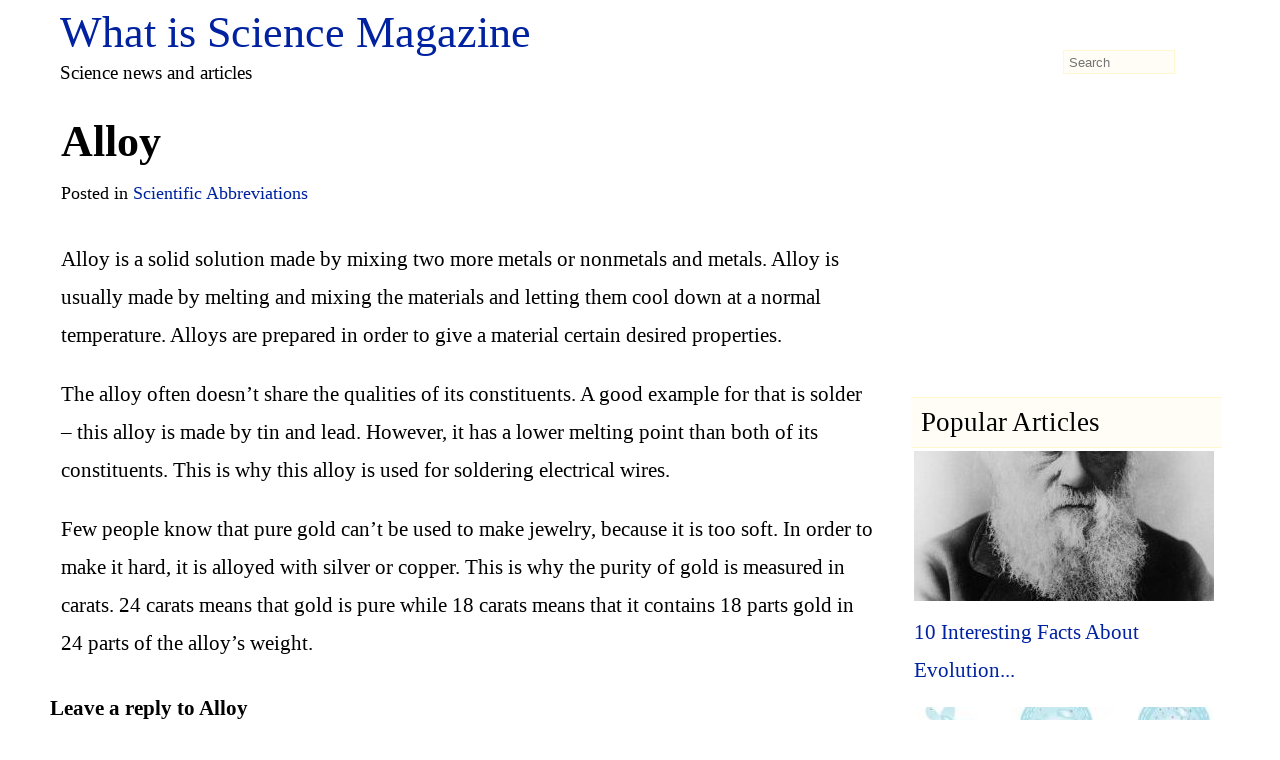

--- FILE ---
content_type: text/html; charset=UTF-8
request_url: https://virtual-light.com/alloy/
body_size: 5587
content:
<!doctype html><html lang=en-US><head><meta charset="UTF-8"><meta name="viewport" content="width=device-width, initial-scale=1.0"><title>Alloy</title><meta name='robots' content='max-image-preview:large'><style>img:is([sizes="auto" i], [sizes^="auto," i]){contain-intrinsic-size:3000px 1500px}</style><link rel=canonical href=https://virtual-light.com/alloy/ ><style id=classic-theme-styles-inline-css>/*! This file is auto-generated */
.wp-block-button__link{color:#fff;background-color:#32373c;border-radius:9999px;box-shadow:none;text-decoration:none;padding:calc(.667em + 2px) calc(1.333em + 2px);font-size:1.125em}.wp-block-file__button{background:#32373c;color:#fff;text-decoration:none}</style><style id=global-styles-inline-css>/*<![CDATA[*/:root{--wp--preset--aspect-ratio--square:1;--wp--preset--aspect-ratio--4-3:4/3;--wp--preset--aspect-ratio--3-4:3/4;--wp--preset--aspect-ratio--3-2:3/2;--wp--preset--aspect-ratio--2-3:2/3;--wp--preset--aspect-ratio--16-9:16/9;--wp--preset--aspect-ratio--9-16:9/16;--wp--preset--color--black:#000;--wp--preset--color--cyan-bluish-gray:#abb8c3;--wp--preset--color--white:#fff;--wp--preset--color--pale-pink:#f78da7;--wp--preset--color--vivid-red:#cf2e2e;--wp--preset--color--luminous-vivid-orange:#ff6900;--wp--preset--color--luminous-vivid-amber:#fcb900;--wp--preset--color--light-green-cyan:#7bdcb5;--wp--preset--color--vivid-green-cyan:#00d084;--wp--preset--color--pale-cyan-blue:#8ed1fc;--wp--preset--color--vivid-cyan-blue:#0693e3;--wp--preset--color--vivid-purple:#9b51e0;--wp--preset--gradient--vivid-cyan-blue-to-vivid-purple:linear-gradient(135deg,rgba(6,147,227,1) 0%,rgb(155,81,224) 100%);--wp--preset--gradient--light-green-cyan-to-vivid-green-cyan:linear-gradient(135deg,rgb(122,220,180) 0%,rgb(0,208,130) 100%);--wp--preset--gradient--luminous-vivid-amber-to-luminous-vivid-orange:linear-gradient(135deg,rgba(252,185,0,1) 0%,rgba(255,105,0,1) 100%);--wp--preset--gradient--luminous-vivid-orange-to-vivid-red:linear-gradient(135deg,rgba(255,105,0,1) 0%,rgb(207,46,46) 100%);--wp--preset--gradient--very-light-gray-to-cyan-bluish-gray:linear-gradient(135deg,rgb(238,238,238) 0%,rgb(169,184,195) 100%);--wp--preset--gradient--cool-to-warm-spectrum:linear-gradient(135deg,rgb(74,234,220) 0%,rgb(151,120,209) 20%,rgb(207,42,186) 40%,rgb(238,44,130) 60%,rgb(251,105,98) 80%,rgb(254,248,76) 100%);--wp--preset--gradient--blush-light-purple:linear-gradient(135deg,rgb(255,206,236) 0%,rgb(152,150,240) 100%);--wp--preset--gradient--blush-bordeaux:linear-gradient(135deg,rgb(254,205,165) 0%,rgb(254,45,45) 50%,rgb(107,0,62) 100%);--wp--preset--gradient--luminous-dusk:linear-gradient(135deg,rgb(255,203,112) 0%,rgb(199,81,192) 50%,rgb(65,88,208) 100%);--wp--preset--gradient--pale-ocean:linear-gradient(135deg,rgb(255,245,203) 0%,rgb(182,227,212) 50%,rgb(51,167,181) 100%);--wp--preset--gradient--electric-grass:linear-gradient(135deg,rgb(202,248,128) 0%,rgb(113,206,126) 100%);--wp--preset--gradient--midnight:linear-gradient(135deg,rgb(2,3,129) 0%,rgb(40,116,252) 100%);--wp--preset--font-size--small:13px;--wp--preset--font-size--medium:20px;--wp--preset--font-size--large:36px;--wp--preset--font-size--x-large:42px;--wp--preset--spacing--20:0.44rem;--wp--preset--spacing--30:0.67rem;--wp--preset--spacing--40:1rem;--wp--preset--spacing--50:1.5rem;--wp--preset--spacing--60:2.25rem;--wp--preset--spacing--70:3.38rem;--wp--preset--spacing--80:5.06rem;--wp--preset--shadow--natural:6px 6px 9px rgba(0, 0, 0, 0.2);--wp--preset--shadow--deep:12px 12px 50px rgba(0, 0, 0, 0.4);--wp--preset--shadow--sharp:6px 6px 0px rgba(0, 0, 0, 0.2);--wp--preset--shadow--outlined:6px 6px 0px -3px rgba(255, 255, 255, 1), 6px 6px rgba(0, 0, 0, 1);--wp--preset--shadow--crisp:6px 6px 0px rgba(0, 0, 0, 1)}:where(.is-layout-flex){gap:0.5em}:where(.is-layout-grid){gap:0.5em}body .is-layout-flex{display:flex}.is-layout-flex{flex-wrap:wrap;align-items:center}.is-layout-flex>:is(*,div){margin:0}body .is-layout-grid{display:grid}.is-layout-grid>:is(*,div){margin:0}:where(.wp-block-columns.is-layout-flex){gap:2em}:where(.wp-block-columns.is-layout-grid){gap:2em}:where(.wp-block-post-template.is-layout-flex){gap:1.25em}:where(.wp-block-post-template.is-layout-grid){gap:1.25em}.has-black-color{color:var(--wp--preset--color--black) !important}.has-cyan-bluish-gray-color{color:var(--wp--preset--color--cyan-bluish-gray) !important}.has-white-color{color:var(--wp--preset--color--white) !important}.has-pale-pink-color{color:var(--wp--preset--color--pale-pink) !important}.has-vivid-red-color{color:var(--wp--preset--color--vivid-red) !important}.has-luminous-vivid-orange-color{color:var(--wp--preset--color--luminous-vivid-orange) !important}.has-luminous-vivid-amber-color{color:var(--wp--preset--color--luminous-vivid-amber) !important}.has-light-green-cyan-color{color:var(--wp--preset--color--light-green-cyan) !important}.has-vivid-green-cyan-color{color:var(--wp--preset--color--vivid-green-cyan) !important}.has-pale-cyan-blue-color{color:var(--wp--preset--color--pale-cyan-blue) !important}.has-vivid-cyan-blue-color{color:var(--wp--preset--color--vivid-cyan-blue) !important}.has-vivid-purple-color{color:var(--wp--preset--color--vivid-purple) !important}.has-black-background-color{background-color:var(--wp--preset--color--black) !important}.has-cyan-bluish-gray-background-color{background-color:var(--wp--preset--color--cyan-bluish-gray) !important}.has-white-background-color{background-color:var(--wp--preset--color--white) !important}.has-pale-pink-background-color{background-color:var(--wp--preset--color--pale-pink) !important}.has-vivid-red-background-color{background-color:var(--wp--preset--color--vivid-red) !important}.has-luminous-vivid-orange-background-color{background-color:var(--wp--preset--color--luminous-vivid-orange) !important}.has-luminous-vivid-amber-background-color{background-color:var(--wp--preset--color--luminous-vivid-amber) !important}.has-light-green-cyan-background-color{background-color:var(--wp--preset--color--light-green-cyan) !important}.has-vivid-green-cyan-background-color{background-color:var(--wp--preset--color--vivid-green-cyan) !important}.has-pale-cyan-blue-background-color{background-color:var(--wp--preset--color--pale-cyan-blue) !important}.has-vivid-cyan-blue-background-color{background-color:var(--wp--preset--color--vivid-cyan-blue) !important}.has-vivid-purple-background-color{background-color:var(--wp--preset--color--vivid-purple) !important}.has-black-border-color{border-color:var(--wp--preset--color--black) !important}.has-cyan-bluish-gray-border-color{border-color:var(--wp--preset--color--cyan-bluish-gray) !important}.has-white-border-color{border-color:var(--wp--preset--color--white) !important}.has-pale-pink-border-color{border-color:var(--wp--preset--color--pale-pink) !important}.has-vivid-red-border-color{border-color:var(--wp--preset--color--vivid-red) !important}.has-luminous-vivid-orange-border-color{border-color:var(--wp--preset--color--luminous-vivid-orange) !important}.has-luminous-vivid-amber-border-color{border-color:var(--wp--preset--color--luminous-vivid-amber) !important}.has-light-green-cyan-border-color{border-color:var(--wp--preset--color--light-green-cyan) !important}.has-vivid-green-cyan-border-color{border-color:var(--wp--preset--color--vivid-green-cyan) !important}.has-pale-cyan-blue-border-color{border-color:var(--wp--preset--color--pale-cyan-blue) !important}.has-vivid-cyan-blue-border-color{border-color:var(--wp--preset--color--vivid-cyan-blue) !important}.has-vivid-purple-border-color{border-color:var(--wp--preset--color--vivid-purple) !important}.has-vivid-cyan-blue-to-vivid-purple-gradient-background{background:var(--wp--preset--gradient--vivid-cyan-blue-to-vivid-purple) !important}.has-light-green-cyan-to-vivid-green-cyan-gradient-background{background:var(--wp--preset--gradient--light-green-cyan-to-vivid-green-cyan) !important}.has-luminous-vivid-amber-to-luminous-vivid-orange-gradient-background{background:var(--wp--preset--gradient--luminous-vivid-amber-to-luminous-vivid-orange) !important}.has-luminous-vivid-orange-to-vivid-red-gradient-background{background:var(--wp--preset--gradient--luminous-vivid-orange-to-vivid-red) !important}.has-very-light-gray-to-cyan-bluish-gray-gradient-background{background:var(--wp--preset--gradient--very-light-gray-to-cyan-bluish-gray) !important}.has-cool-to-warm-spectrum-gradient-background{background:var(--wp--preset--gradient--cool-to-warm-spectrum) !important}.has-blush-light-purple-gradient-background{background:var(--wp--preset--gradient--blush-light-purple) !important}.has-blush-bordeaux-gradient-background{background:var(--wp--preset--gradient--blush-bordeaux) !important}.has-luminous-dusk-gradient-background{background:var(--wp--preset--gradient--luminous-dusk) !important}.has-pale-ocean-gradient-background{background:var(--wp--preset--gradient--pale-ocean) !important}.has-electric-grass-gradient-background{background:var(--wp--preset--gradient--electric-grass) !important}.has-midnight-gradient-background{background:var(--wp--preset--gradient--midnight) !important}.has-small-font-size{font-size:var(--wp--preset--font-size--small) !important}.has-medium-font-size{font-size:var(--wp--preset--font-size--medium) !important}.has-large-font-size{font-size:var(--wp--preset--font-size--large) !important}.has-x-large-font-size{font-size:var(--wp--preset--font-size--x-large) !important}:where(.wp-block-post-template.is-layout-flex){gap:1.25em}:where(.wp-block-post-template.is-layout-grid){gap:1.25em}:where(.wp-block-columns.is-layout-flex){gap:2em}:where(.wp-block-columns.is-layout-grid){gap:2em}:root :where(.wp-block-pullquote){font-size:1.5em;line-height:1.6}/*]]>*/</style><link rel=stylesheet href=https://virtual-light.com/wp-content/cache/minify/1/6edcb.css media=all><link rel=https://api.w.org/ href=https://virtual-light.com/wp-json/ ><link rel=alternate title=JSON type=application/json href=https://virtual-light.com/wp-json/wp/v2/posts/427><link rel=shortlink href='https://virtual-light.com/?p=427'><link rel=alternate title="oEmbed (JSON)" type=application/json+oembed href="https://virtual-light.com/wp-json/oembed/1.0/embed?url=https%3A%2F%2Fvirtual-light.com%2Falloy%2F"><link rel=alternate title="oEmbed (XML)" type=text/xml+oembed href="https://virtual-light.com/wp-json/oembed/1.0/embed?url=https%3A%2F%2Fvirtual-light.com%2Falloy%2F&#038;format=xml"><meta property="og:title" content="Alloy"><meta property="og:url" content="https://virtual-light.com/alloy/"><meta property="og:type" content="article"><meta property="og:site_name" content="What is Science Magazine"><meta property="og:locale" content="en_US"><meta property="article:modified_time" content="2012-06-04T12:53:32+00:00"><meta property="og:updated_time" content="2012-06-04T12:53:32+00:00">  <script async src="https://www.googletagmanager.com/gtag/js?id=UA-24824791-8"></script> <script>window.dataLayer=window.dataLayer||[];function gtag(){dataLayer.push(arguments);}
gtag('js',new Date());gtag('config','UA-24824791-8');</script> </head><body class="wp-singular post-template-default single single-post postid-427 single-format-standard wp-theme-stallion-responsive wp-child-theme-stallion-responsive-child"><div id=custom-background-css><div id=body-wrapper><div id=header-wrap><div id=branding><div class=site-title><a href=https://virtual-light.com>What is Science Magazine</a></div><p id=site-description>Science news and articles</p></div></div><div id=content_wrap><div id=maincontent><div id=post-entry><div id=post-427 class=post-meta><h1 id="contread">Alloy</h1><div class=post-date> Posted in <a href=https://virtual-light.com/tags/everyday-science/scientific-abbreviations/ >Scientific Abbreviations</a></div><div class=post-content><div class="flleft hideme"> <ins class=adsbygoogle style=display:block data-ad-client=ca-pub-8325072546567078 data-ad-slot=2310085616 data-ad-format=auto data-full-width-responsive=true></ins> <script>(adsbygoogle=window.adsbygoogle||[]).push({});</script></div><p>Alloy is a solid solution made by mixing two more metals or nonmetals and metals. Alloy is usually made by melting and mixing the materials and letting them cool down at a normal temperature. Alloys are prepared in order to give a material certain desired properties. <span id=more-427></span></p><p>The alloy often doesn’t share the qualities of its constituents. A good example for that is solder – this alloy is made by tin and lead. However, it has a lower melting point than both of its constituents. This is why this alloy is used for soldering electrical wires.</p><p>Few people know that pure gold can’t be used to make jewelry, because it is too soft. In order to make it hard, it is alloyed with silver or copper. This is why the purity of gold is measured in carats. 24 carats means that gold is pure while 18 carats means that it contains 18 parts gold in 24 parts of the alloy’s weight.</p><div class=clear></div></div></div><div class=main-comment><div class=reply> <strong id=respond>Leave a reply to Alloy</strong><form action=https://virtual-light.com/wp-comments-post.php method=post id=commentform><div id=comment-box> <label for=author class=author>Name (required)</label><br> <input type=text name=author id=author value size=80><br> <label for=email class=email>Mail (not published) (required)</label><br> <input type=text name=email id=email value size=80><br></div> <input type=hidden name=comment_post_ID value=427 id=comment_post_ID> <input type=hidden name=comment_parent id=comment_parent value=0><div id=comment-area><div id=comment-box2> <label for=hikari-titled-comments class=website>Comment Title</label><br> <input type=text name=hikari-titled-comments id=hikari-titled-comments size=80 value maxlength=120></div><br><p><textarea name=comment id=comment size=80 rows=12 cols=80 aria-label=comment></textarea></p> <input type=text name=str_more_comment id=str_more_comment value style="display: none;" aria-label=str_more_comment><textarea name=str_more_comment2 id=str_more_comment2 style="display: none;" aria-label=str_more_comment2></textarea><p><input name=submit type=submit id=submit value="Submit Comment" aria-label=submit></p></div></form></div></div><div class=divpadding></div></div></div><div class=singleside><div id=sidebar-inside><div class=rightside><div id=right-sidebars><div class=sidebar-box><div class=ad-widget-container><div>&nbsp;</div><div class="alcenter hidesme"> <ins class=adsbygoogle style=display:block data-ad-client=ca-pub-8325072546567078 data-ad-slot=5263552012 data-ad-format=auto data-full-width-responsive=true></ins> <script>(adsbygoogle=window.adsbygoogle||[]).push({});</script></div></div><div id=st_pop_widget-3 class="widget-container st_pop_widget"><span class=sg-widget>Popular Articles</span><div class=str_posts><div class=str_widget_image style=float:left;padding:3px;width:300px;height:250px;><a href=https://virtual-light.com/ten-quick-facts-on-evolution/ ><img width=300 height=150 src=https://virtual-light.com/wp-content/uploads/charles-darwin-theory-of-evolution-300x150.jpg class="attachment-300x150 size-300x150" alt="Charles Darwin Theory of Evolution" decoding=async loading=lazy></a><div><a href=https://virtual-light.com/ten-quick-facts-on-evolution/ >10 Interesting Facts About Evolution...</a></div></div><div class=str_widget_image style=float:left;padding:3px;width:300px;height:250px;><a href=https://virtual-light.com/fission-and-its-types/ ><img width=300 height=150 src=https://virtual-light.com/wp-content/uploads/multiple-fission-in-amoeba-300x150.jpeg class="attachment-300x150 size-300x150" alt="Multiple Fission in Amoeba" decoding=async loading=lazy srcset="https://virtual-light.com/wp-content/uploads/multiple-fission-in-amoeba-300x150.jpeg 300w, https://virtual-light.com/wp-content/uploads/multiple-fission-in-amoeba-400x200.jpeg 400w" sizes="auto, (max-width: 300px) 100vw, 300px"></a><div><a href=https://virtual-light.com/fission-and-its-types/ >Fission and Its Types : Binary Fission and Multiple Fission...</a></div></div><div class=str_widget_image style=float:left;padding:3px;width:300px;height:250px;><a href=https://virtual-light.com/evolution-vs-religion-5-reasons-why-they-can-coexist/ ><img width=300 height=150 src=https://virtual-light.com/wp-content/uploads/charles-darwin-theory-of-evolution-300x150.jpg class="attachment-300x150 size-300x150" alt="Charles Darwin Theory of Evolution" decoding=async loading=lazy></a><div><a href=https://virtual-light.com/evolution-vs-religion-5-reasons-why-they-can-coexist/ >Evolution vs Religion – 5 Reasons Why They Can Coexist...</a></div></div><div class=str_widget_image style=float:left;padding:3px;width:300px;height:250px;><a href=https://virtual-light.com/5-examples-of-evolution/ ></a><div><a href=https://virtual-light.com/5-examples-of-evolution/ >5 Examples of Evolution...</a></div></div><div class=str_widget_image style=float:left;padding:3px;width:300px;height:250px;><a href=https://virtual-light.com/biogas/ ><img width=300 height=150 src=https://virtual-light.com/wp-content/uploads/BiogasCycle-wp-300x150.jpg class="attachment-300x150 size-300x150" alt="biogas production" decoding=async loading=lazy srcset="https://virtual-light.com/wp-content/uploads/BiogasCycle-wp-300x150.jpg 300w, https://virtual-light.com/wp-content/uploads/BiogasCycle-wp-400x200.jpg 400w" sizes="auto, (max-width: 300px) 100vw, 300px"></a><div><a href=https://virtual-light.com/biogas/ >This post is about Biogas. Do you know how biogas...</a></div></div></div><div class=clear></div></div></div></div></div><div class=leftside><div id=left-sidebars><div class=sidebar-box> <span class=sg-widget>Related</span><div class=align-left><ul class=stallionpostswidget> <li><a href=https://s4scoding.com/ target=_blank rel="noopener noreferrer">S4S Coding</a></li> <li><a href=https://classic-literature.co.uk/ target=_blank rel="noopener noreferrer">Classic Literature</a></li><div class=clear></div></ul></div></div></div></div></div></div><div id=top-footer-wrap><div id=footer-widget-area><div class="stfullwidget widget-area"><div class=sidebar-box><div id=tag_cloud-2 class="widget-container widget_tag_cloud"><span class=sg-widget>Categories</span><div class=tagcloud><a href=https://virtual-light.com/tags/educational-sciences/biology-notes/ class="tag-cloud-link tag-link-23 tag-link-position-1" style="font-size: 15.828220858896pt;" aria-label="Biological Sciences (5 items)">Biological Sciences</a> <a href=https://virtual-light.com/tags/everyday-science/ class="tag-cloud-link tag-link-10 tag-link-position-2" style="font-size: 12pt;" aria-label="ED Science (0 items)">ED Science</a> <a href=https://virtual-light.com/tags/educational-sciences/ class="tag-cloud-link tag-link-11 tag-link-position-3" style="font-size: 12pt;" aria-label="EDU Sciences (0 items)">EDU Sciences</a> <a href=https://virtual-light.com/tags/everyday-science/edscience-questions/ class="tag-cloud-link tag-link-12 tag-link-position-4" style="font-size: 18.674846625767pt;" aria-label="Everyday Science Questions (22 items)">Everyday Science Questions</a> <a href=https://virtual-light.com/tags/evidence-of-evolution/ class="tag-cloud-link tag-link-27 tag-link-position-5" style="font-size: 16.907975460123pt;" aria-label="Evidence of Evolution (9 items)">Evidence of Evolution</a> <a href=https://virtual-light.com/tags/evolutionary-theory/ class="tag-cloud-link tag-link-28 tag-link-position-6" style="font-size: 16.907975460123pt;" aria-label="Evolutionary Theory (9 items)">Evolutionary Theory</a> <a href=https://virtual-light.com/tags/lifestyle/physical-fitness/ class="tag-cloud-link tag-link-24 tag-link-position-7" style="font-size: 14.944785276074pt;" aria-label="Fitness (3 items)">Fitness</a> <a href=https://virtual-light.com/tags/happiness-therapy/ class="tag-cloud-link tag-link-8 tag-link-position-8" style="font-size: 14.355828220859pt;" aria-label="Happiness Therapy (2 items)">Happiness Therapy</a> <a href=https://virtual-light.com/tags/lifestyle/human-mind/ class="tag-cloud-link tag-link-25 tag-link-position-9" style="font-size: 14.944785276074pt;" aria-label="Human Mind (3 items)">Human Mind</a> <a href=https://virtual-light.com/tags/lifestyle/ class="tag-cloud-link tag-link-13 tag-link-position-10" style="font-size: 14.355828220859pt;" aria-label="Lifestyle (2 items)">Lifestyle</a> <a href=https://virtual-light.com/tags/medical-science/ class="tag-cloud-link tag-link-14 tag-link-position-11" style="font-size: 16.907975460123pt;" aria-label="Medical Science (9 items)">Medical Science</a> <a href=https://virtual-light.com/tags/lifestyle/nutrition-and-diet/ class="tag-cloud-link tag-link-15 tag-link-position-12" style="font-size: 14.944785276074pt;" aria-label="Nutrition and Diet (3 items)">Nutrition and Diet</a> <a href=https://virtual-light.com/tags/educational-sciences/physics-notes/ class="tag-cloud-link tag-link-16 tag-link-position-13" style="font-size: 14.944785276074pt;" aria-label="Physical Sciences (3 items)">Physical Sciences</a> <a href=https://virtual-light.com/tags/educational-sciences/human-physiology/ class="tag-cloud-link tag-link-17 tag-link-position-14" style="font-size: 15.828220858896pt;" aria-label="Physiology (5 items)">Physiology</a> <a href=https://virtual-light.com/tags/science-news/ class="tag-cloud-link tag-link-18 tag-link-position-15" style="font-size: 18.576687116564pt;" aria-label="Science News (21 items)">Science News</a> <a href=https://virtual-light.com/tags/everyday-science/scientific-abbreviations/ class="tag-cloud-link tag-link-19 tag-link-position-16" style="font-size: 16.41717791411pt;" aria-label="Scientific Abbreviations (7 items)">Scientific Abbreviations</a> <a href=https://virtual-light.com/tags/scientific-articles/ class="tag-cloud-link tag-link-20 tag-link-position-17" style="font-size: 16.662576687117pt;" aria-label="Scientific Articles (8 items)">Scientific Articles</a> <a href=https://virtual-light.com/tags/everyday-science/scientific-devices-techniques/ class="tag-cloud-link tag-link-21 tag-link-position-18" style="font-size: 16.662576687117pt;" aria-label="Scientific Devices &amp; Techniques (8 items)">Scientific Devices &amp; Techniques</a> <a href=https://virtual-light.com/tags/everyday-science/short-notes/ class="tag-cloud-link tag-link-22 tag-link-position-19" style="font-size: 20pt;" aria-label="Short Notes (42 items)">Short Notes</a></div></div></div></div></div><div class=extra-padding><div class=hidesme style="text-align:center;margin:0;padding:10px 0 0 0;"><ins class=adsbygoogle style=display:block data-ad-client=ca-pub-8325072546567078 data-ad-slot=3786818816 data-ad-format=auto data-full-width-responsive=true></ins> <script>(adsbygoogle=window.adsbygoogle||[]).push({});</script></div></div></div><div id=main-footer>&copy;&nbsp;&nbsp;<a href=https://virtual-light.com>Science Magazine</a></div></div><div id=stsearchform><form method=get action=https://virtual-light.com/ ><p><input type=text name=s id=search-form class=src_field value placeholder=Search aria-label=search-form></p></form></div></div><script type=speculationrules>{"prefetch":[{"source":"document","where":{"and":[{"href_matches":"\/*"},{"not":{"href_matches":["\/wp-*.php","\/wp-admin\/*","\/wp-content\/uploads\/*","\/wp-content\/*","\/wp-content\/plugins\/*","\/wp-content\/themes\/stallion-responsive-child\/*","\/wp-content\/themes\/stallion-responsive\/*","\/*\\?(.+)"]}},{"not":{"selector_matches":"a[rel~=\"nofollow\"]"}},{"not":{"selector_matches":".no-prefetch, .no-prefetch a"}}]},"eagerness":"conservative"}]}</script> <script async src=//pagead2.googlesyndication.com/pagead/js/adsbygoogle.js></script></div></body></html>

--- FILE ---
content_type: text/html; charset=utf-8
request_url: https://www.google.com/recaptcha/api2/aframe
body_size: 267
content:
<!DOCTYPE HTML><html><head><meta http-equiv="content-type" content="text/html; charset=UTF-8"></head><body><script nonce="_NnNZaS0W1LZgZ9cqB2s_w">/** Anti-fraud and anti-abuse applications only. See google.com/recaptcha */ try{var clients={'sodar':'https://pagead2.googlesyndication.com/pagead/sodar?'};window.addEventListener("message",function(a){try{if(a.source===window.parent){var b=JSON.parse(a.data);var c=clients[b['id']];if(c){var d=document.createElement('img');d.src=c+b['params']+'&rc='+(localStorage.getItem("rc::a")?sessionStorage.getItem("rc::b"):"");window.document.body.appendChild(d);sessionStorage.setItem("rc::e",parseInt(sessionStorage.getItem("rc::e")||0)+1);localStorage.setItem("rc::h",'1769274864287');}}}catch(b){}});window.parent.postMessage("_grecaptcha_ready", "*");}catch(b){}</script></body></html>

--- FILE ---
content_type: text/css
request_url: https://virtual-light.com/wp-content/cache/minify/1/6edcb.css
body_size: 4877
content:
body,#body-wrapper{margin:0;padding:0;word-wrap:break-word}#branding{padding:10px 175px 10px 175px}#branding .site-title,#site-description{padding:5px 10px 5px 10px;margin:0;clear:both}.navigators{padding:0px 175px;margin:0 auto}#content_wrap{padding-left:0;padding-right:490px;margin:0;clear:both}#maincontent{position:relative;float:left;width:100%}.singleside{position:relative;float:right;padding:0 10px 10px 0;margin-right:-365px;width:355px}* html .singleside{left:365px}#main-footer{margin-right:-490px;height:auto;text-align:center;padding:20px 0}#top-footer-wrap{padding-top:5px;margin-right:-490px;clear:both}#footer-widget-area{padding:5px 175px;overflow:hidden}#footer-widget-area .widget-area{float:left;padding:0 0 5px 0}.stfoot{width:25%}.stfoot3{width:33.33%}.stfullwidget{width:100%;clear:both}#left-sidebars,#right-sidebars{overflow:hidden;margin-top:10px;width:313px}.widget-container{margin-bottom:15px;clear:both}.sidebar-box .tagcloud,.sidebar-box p,.sidebar-box ul,.sidebar-box .loginfm{padding:5px 10px;margin:0}h1.sg-widget,span.sg-widget{display:block;overflow:hidden;padding:0 10px;margin:1px 0 0 0;width:auto}.st_comments_avatar{margin:5px}#archive_widget,#banner_widget{margin:10px auto;width:100%}#post-entry{padding:10px 25px 10px 175px}#contread,.archives,.stpostlink{padding:0 10px;margin:.2em 0}.post-date,.post-content{padding:5px 10px}.gravatars{margin:0 5px 0 0;float:left;height:60px;width:60px;background-repeat:no-repeat;clear:both}.home .odd0,.archive .odd0,.search .odd0,.home .odd1,.archive .odd1,.search .odd1{max-width:48%;max-width:-webkit-calc(50% - 4px);max-width:calc(50% - 4px);float:left}.home .odd0,.archive .odd0,.search .odd0{clear:both}.st-profiles-left,.st-profiles-right{position:fixed;top:80px;width:32px;height:100%;z-index:100}.st-profiles-left{left:5px}.st-profiles-right{right:5px}.stsocialfixed,.stsocialfixedb{position:fixed;z-index:100}.stsocialfixed{top:-5px}.stsocialfixedb{bottom:5px}.stsocial{float:left;height:30px;padding:0 6px;margin:15px 0 0 0}.st-scroll-left,.st-scroll-right{position:fixed;bottom:20px;width:32px;z-index:100}.st-scroll-left{left:1px}.st-scroll-right{right:1px}#stsearchform,#header_widget{position:absolute;top:50px;right:225px;float:right;z-index:50}#header_widget{text-align:right}.nav_menu_top{position:relative;top:0;width:100%;z-index:200}.nav_menu_bot{position:relative;bottom:0;z-index:100}.nav_menu_top_fix{position:fixed;top:0;width:100%;z-index:200}.sidebar-box .alcenter,#banner_widget .alcenter{text-align:center}.header_widget .alcenter,.align-right{text-align:right}.clear,.reply,p.tags{clear:both}.gallery{margin-bottom:20px}.gallery-item{float:left;margin:0 4px 4px 0;overflow:hidden;position:relative}.gallery-columns-1 .gallery-item{max-width:100%}.gallery-columns-2 .gallery-item{max-width:48%;max-width:-webkit-calc(50% - 4px);max-width:calc(50% - 4px)}.gallery-columns-3 .gallery-item{max-width:32%;max-width:-webkit-calc(33.3% - 4px);max-width:calc(33.3% - 4px)}.gallery-columns-4 .gallery-item{max-width:23%;max-width:-webkit-calc(25% - 4px);max-width:calc(25% - 4px)}.gallery-columns-5 .gallery-item{max-width:19%;max-width:-webkit-calc(20% - 4px);max-width:calc(20% - 4px)}.gallery-columns-6 .gallery-item{max-width:15%;max-width:-webkit-calc(16.7% - 4px);max-width:calc(16.7% - 4px)}.gallery-columns-7 .gallery-item{max-width:13%;max-width:-webkit-calc(14.28% - 4px);max-width:calc(14.28% - 4px)}.gallery-columns-8 .gallery-item{max-width:11%;max-width:-webkit-calc(12.5% - 4px);max-width:calc(12.5% - 4px)}.gallery-columns-9 .gallery-item{max-width:9%;max-width:-webkit-calc(11.1% - 4px);max-width:calc(11.1% - 4px)}.gallery-columns-10 .gallery-item{max-width:7%;max-width:-webkit-calc(10% - 4px);max-width:calc(10% - 4px)}.gallery-columns-1 .gallery-item:nth-of-type(1n),.gallery-columns-2 .gallery-item:nth-of-type(2n),.gallery-columns-3 .gallery-item:nth-of-type(3n),.gallery-columns-4 .gallery-item:nth-of-type(4n),.gallery-columns-5 .gallery-item:nth-of-type(5n),.gallery-columns-6 .gallery-item:nth-of-type(6n),.gallery-columns-7 .gallery-item:nth-of-type(7n),.gallery-columns-8 .gallery-item:nth-of-type(8n),.gallery-columns-9 .gallery-item:nth-of-type(9n),.gallery-columns-10 .gallery-item:nth-of-type(10n){margin-right:0}.gallery-caption{-webkit-box-sizing:border-box;-moz-box-sizing:border-box;box-sizing:border-box;margin:0;max-height:80%;opacity:0;padding:6px 8px;position:absolute;bottom:0;left:0;text-align:left;width:100%}.gallery-item:hover .gallery-caption{opacity:1}.gallery-columns-7 .gallery-caption,.gallery-columns-8 .gallery-caption,.gallery-columns-9 .gallery-caption,.gallery-columns-10 .gallery-caption{display:none}.gallery-columns-1.gallery-size-medium,.gallery-columns-1.gallery-size-thumbnail,.gallery-columns-2.gallery-size-thumbnail,.gallery-columns-3.gallery-size-thumbnail{display:block}.wp-embedded-content{width:100%;clear:both;display:block;margin-left:auto;margin-right:auto}embed,iframe,object,video{max-width:100%;margin-bottom:10px}.styoutube{position:relative;padding-bottom:56.25%;padding-top:25px;height:0;margin:5px 0 15px 0;overflow:hidden}.styoutube iframe{position:absolute;top:0;left:0;width:100%;height:100%}img{max-width:100%;height:auto;border:0}img.alignleft,img.alignright,img.aligncenter{margin-bottom:1.625em}p img,.wp-caption{margin-top:.4em}#stsearchform form{float:right}#stsearchform p{float:right;margin:0 5px 0 0}textarea{max-width:100%;height:220px}input{max-width:100%}.stallion_spacer{border:0px !important}.sthalf,.stthird,.stthird2,.stfourth,.stfourth3,.stfifth,.stfifth2,.stfifth3,.stfifth4,.stsixth,.stsixth5{float:left;max-width:100%;margin:0 1%}.sthalf{width:48%}.stthird{width:31.3%}.stthird2{width:64.6%}.stfourth{width:23%}.stfourth3{width:73%}.stfifth{width:18%}.stfifth2{width:38%}.stfifth3{width:58%}.stfifth4{width:78%}.stsixth{width:15.6%}.stsixth5{width:81.3%}.floatleft{float:left}.floatright{float:right}.center5px{text-align:center;margin:0;padding:5px 0}.flright{float:right;padding:3px 0 3px 10px}.flleft{float:left;padding:3px 10px 3px 0}.align-left{text-align:left}.align-center{text-align:center}.divpadding{height:20px;clear:both}.alignleft{display:inline;float:left;margin-right:1.625em}.alignright{display:inline;float:right;margin-left:1.625em}.aligncenter{clear:both;display:block;margin-left:auto;margin-right:auto}@media only screen and (max-width:1920px){#content_wrap{padding-right:470px}#main-footer,#top-footer-wrap{margin-right:-470px}#branding{padding:10px 150px 10px 150px}#post-entry{padding:10px 25px 10px 150px}#footer-widget-area,.navigators{padding:0 150px}#stsearchform,#header_widget{right:200px}}@media only screen and (max-width:1536px){#content_wrap{padding-right:395px}#main-footer,#top-footer-wrap{margin-right:-395px}#branding{padding:10px 75px 10px 75px}#post-entry{padding:10px 25px 10px 75px}#footer-widget-area,.navigators{padding:0 75px}#stsearchform,#header_widget{right:125px}}@media only screen and (max-width:1440px){#content_wrap{padding-right:370px}#main-footer,#top-footer-wrap{margin-right:-370px}#branding{padding:10px 50px 10px 50px}#post-entry{padding:10px 25px 10px 50px}#footer-widget-area,.navigators{padding:0 50px}#stsearchform,#header_widget{right:100px}}@media only screen and (max-width:1024px){#content_wrap{padding-right:0;min-width:100%}#main-footer{margin-right:0}#top-footer-wrap{margin-right:0}.singleside{float:left;padding:0 0 0 0;margin-right:0px;width:100%}* html .singleside{left:0px}#sidebar-inside{padding:5px 50px}.leftside,.rightside{float:left;width:50%}#left-sidebars,#right-sidebars{width:100%}#branding{padding:10px 50px 10px 50px}#post-entry{padding:10px 25px 10px 50px}#footer-widget-area,.navigators{padding:0 50px}#stsearchform,#header_widget{right:100px}.stfoot,.stfoot3{width:50%}.sthalf,.stthird,.stthird2,.stfourth,.stfourth3,.stfifth,.stfifth2,.stfifth3,.stfifth4,.stsixth,.stsixth5{width:98%}}@media only screen and (max-width:800px){#sidebar-inside{padding:5px 10px}#branding,#post-entry{padding:10px 10px 10px 10px}#footer-widget-area,.navigators{padding:0 10px}#stsearchform,#header_widget{right:10px}.st-profiles-left,.st-profiles-right{top:20px;width:30px}.home .odd0,.archive .odd0,.search .odd0,.home .odd1,.archive .odd1,.search .odd1{max-width:98%;max-width:-webkit-calc(100% - 4px);max-width:calc(100% - 4px);float:left}}@media only screen and (max-width:640px){#branding .site-title,#site-description,#branding,#post-entry{padding:5px 5px 5px 5px}#sidebar-inside{padding:5px 5px}#footer-widget-area,.navigators{padding:0 5px}#stsearchform,#header_widget{position:static;width:auto}.st-profiles-left,.st-profiles-right{top:10px;width:24px}.st-profiles-left{left:3px}.st-profiles-right{right:3px}.stfoot,.stfoot3,.leftside,.rightside{width:100%}}@media only screen and (max-width:414px){#branding,#post-entry{padding:0 0 0 0}#sidebar-inside,#footer-widget-area,.navigators{padding:0 0}.st-profiles-left,.st-profiles-right{top:5px;width:20px}.gallery-item:hover .gallery-caption{display:none}}body{font:normal normal normal 110%/200% 'Times New Roman', Times, serif}#main-footer{font:normal normal normal 110%/180% 'Times New Roman', Times, serif}#branding div.site-title,#branding h1,.h1disc h1,.h1disc span{font:normal normal normal 250%/80% 'Times New Roman', Times, serif}#site-description{font:normal normal normal 110%/130% 'Times New Roman', Times, serif}#contread,.archives{font:normal bold normal 250%/100% 'Times New Roman', Times, serif}h1.stpostlink,h2.stpostlink,h3.stpostlink,h4.stpostlink{font:normal normal normal 250%/100% 'Times New Roman', Times, serif}.post-content h1,.main-comment h1{font:normal bold normal 250%/100% 'Times New Roman', Times, serif}.post-content h2,.main-comment h2{font:normal bold normal 225%/100% 'Times New Roman', Times, serif}.post-content h3,.main-comment h3{font:normal bold normal 200%/100% 'Times New Roman', Times, serif}.post-content h4,.main-comment h4{font:normal bold normal 175%/90% 'Times New Roman', Times, serif}.post-content h5,.main-comment h5{font:normal bold normal 150%/80% 'Times New Roman', Times, serif}.post-content h6,.main-comment h6{font:normal bold normal 125%/70% 'Times New Roman', Times, serif}.post-date{font:normal normal normal 100%/180% 'Times New Roman', Times, serif}.post-content{font:normal normal normal 120%/180% 'Times New Roman', Times, serif}.post-content blockquote,.post-content q{font:italic normal normal 120%/170% 'Times New Roman', Times, serif}.post-content blockquote cite{font:normal normal normal 120%/180% 'Times New Roman', Times, serif}.post-content code{font:normal normal normal 120%/180% 'Times New Roman', Times, serif}.post-content pre{font:normal normal normal 120%/170% 'Times New Roman', Times, serif}.postcom{font:normal normal normal 90%/180% 'Times New Roman', Times, serif}.author-bio{font:normal normal normal 100%/180% 'Times New Roman', Times, serif}#comment-box p,#comment-box2 p,#comment-area p{font:normal normal normal 120%/180% 'Times New Roman', Times, serif}.comment-title{font:normal bold normal 120%/180% 'Times New Roman', Times, serif}.main-comment blockquote,.main-comment q{font:italic normal normal 120%/180% 'Times New Roman', Times, serif}.main-comment blockquote cite{font:normal normal normal 120%/180% 'Times New Roman', Times, serif}.main-comment code{font:normal normal normal 120%/180% 'Times New Roman', Times, serif}.main-comment pre{font:normal normal normal 120%/180% 'Times New Roman', Times, serif}.main-comment .list-4{font:normal normal normal 120%/180% 'Times New Roman', Times, serif}#comments,#respond,.trackbacks{font:normal bold normal 120%/180% 'Times New Roman', Times, serif}.widget-container{font:normal normal normal 120%/180% 'Times New Roman', Times, serif}.loginfm button{font:normal normal normal 120%/180% 'Times New Roman', Times, serif}span.sg-widget,h1.sg-widget{font:normal normal normal 130%/180% 'Times New Roman', Times, serif}div.tagcloud a{font:normal normal normal 120%/200% 'Times New Roman', Times, serif}.gallery-caption{font:normal normal normal 100%/100% 'Times New Roman', Times, serif}.wp-caption,.wp-block-image figcaption{font:normal normal normal 100%/100% 'Times New Roman', Times, serif}.wp-pagenavi{font:normal normal normal 140%/120% 'Times New Roman', Times, serif}.srumenu{font:normal normal normal 110%/180% 'Times New Roman', Times, serif}#body-wrapper{background-color:#FFF}#header-wrap{background-color:#FFF}#main-footer{background-color:#303030;border-top:1px solid #FFF7CD;border-bottom:1px solid #FFF7CD;color:#FFF}#main-footer a:link,#main-footer a:visited{color:#FFF;text-decoration:none}#main-footer a:hover,#main-footer a:active{color:#FFF;text-decoration:underline}img{border:0}#branding a:link,#branding a:visited{color:#0022A0;text-decoration:none}#branding a:hover,#branding a:active{color:#3B59B8;text-decoration:none}#site-description{color:#000}.src_field{background-color:#FFFDF5;border:1px solid #FFF7CD;color:#404040;float:left;height:20px;width:100px;padding:1px 5px}.src_field:focus{background-color:#FFFDF5;width:200px}.post-meta,.commenthead{background-color:#FFF;border-top:1px solid #FFF;border-bottom:1px solid #FFF;border-left:1px solid #FFF;border-right:1px solid #FFF}hr.stseparator{border:0;border-top:1px solid #FFFFEB;height:1px;padding:0;margin:1px 10px}#contread,.archives{color:#000;text-decoration:none}.stpostlink a:link,.stpostlink a:visited{color:#0022A0;text-decoration:none}.stpostlink a:hover,.stpostlink a:active{color:#3B59B8;text-decoration:underline}.post-content h1,.post-content h2,.post-content h3,.post-content h4,.post-content h5,.post-content h6{color:#000;margin:.3em 0}.post-date{color:#000}.post-date a:link,.post-date a:visited{color:#0022A0;text-decoration:none}.post-date a:hover,.post-date a:active{color:#3B59B8;text-decoration:underline}.post-content{color:#000}.post-content blockquote,.post-content q{background-color:#FFFFEB;border:1px solid #FFF7CD;color:#000;display:block;clear:both;padding:1em;margin:0 .4em}blockquote em,blockquote i{font-style:normal}.post-content blockquote cite{color:#000;letter-spacing:.05em}.post-content code{background-color:#FFFFEB;border:1px dotted #FFF7CD;color:#000;display:block;clear:both;padding:1em;margin:0 .4em}.post-content pre{background-color:#FFFFEB;border:1px solid #FFF7CD;color:#000;overflow:auto;padding:1em;margin:0 .4em}.post-content a:link,.post-content a:visited{color:#0022A0;text-decoration:none}.post-content a:hover,.post-content a:active{color:#3B59B8;text-decoration:underline}a.contread:link,a.contread:visited{color:#0022A0;text-decoration:none}a.contread:hover,a.contread:active{color:#3B59B8;text-decoration:underline}.postcom{background-color:#FFFFEB;border:1px solid #FFF7CD;-moz-border-radius:16px;border-radius:16px;clear:both;float:right;text-align:center;width:120px;padding:1px 3px;margin:0}.postcom:hover{background-color:#FFFFEB;border:1px solid #FFD700}.postcom,.postcom a:link,.postcom a:visited{color:#0022A0}.postcom:hover,.postcom a:hover,.postcom a:active{color:#3B59B8}.author-bio{background-color:#FFFFEB;border:1px solid #FFF7CD;color:#000;min-height:100px;padding:10px;margin:0}.author-bio a:link,.author-bio a:visited{color:#0022A0}.author-bio a:hover,.author-bio a:active{color:#3B59B8}#comment-box p,#comment-box2 p,#comment-area p{color:#000;clear:both;padding:0;margin:0 0 5px 0}#comment-box input,#comment-box2 input,#comment-area textarea{background-color:#FFFFEB;border:1px solid #FFF7CD;color:#404040;max-width:90%;max-width:-webkit-calc(100% - 20px);max-width:calc(100% - 20px)}#comment-box input:hover,#comment-box2 input:hover,#comment-area textarea:hover{background-color:#FFF;border:1px solid #FFD700}#comment-box input,#comment-box2 input{height:20px}.comment-title{color:#000}.main-comment h1,.main-comment h2,.main-comment h3,.main-comment h4,.main-comment h5,.main-comment h6{color:#000}.main-comment blockquote,.main-comment q{background-color:#FFFFEB;border:1px solid #FFF7CD;color:#000;display:block;clear:both;padding:1em;margin:0 .4em}.main-comment blockquote cite{color:#000;letter-spacing:.05em}.main-comment code{background-color:#FFFFEB;border:1px dotted #FFF7CD;color:#000;display:block;clear:both;padding:1em;margin:0 .4em}.main-comment pre{background-color:#FFFFEB;border:1px solid #FFF7CD;color:#000;overflow:auto;padding:1em;margin:0 .4em}.main-comment ul li.odd,.main-comment ul li.even{margin:0 0 15px 0}.main-comment .children{margin:0 0 0 .5em}.main-comment .list-4{list-style:none;padding:0 0 0 0;margin:0 0 15px 0}.main-comment ul.children{list-style:none;padding:15px 0 0 0}.main-comment .list-4 li .admin{border:1px dashed #FFF7CD}.main-comment a:link,.main-comment a:visited,.bnofollow{color:#0022A0}.main-comment a:hover,.main-comment a:active,.bnofollow:hover{color:#3B59B8}.main-comment a:link,.main-comment a:visited{text-decoration:none}.main-comment a:hover,.main-comment a:active{text-decoration:underline}.com-wrapper{border:1px solid #FFF7CD;padding:15px 15px 15px 15px;margin:0}.com-header{padding-bottom:15px;margin:0}.com-header img{float:left;display:block}.com-header .tp{text-align:left;display:block;padding:0;margin:0 0 0 68px}.tp .authorname{display:block}.bnofollow{border-style:none;text-decoration:none;padding:0;margin:0}.bnofollow:hover{text-decoration:underline;cursor:pointer}li.even,li.even .bnofollow,.children li.even .bnofollow,.children .children li.even .bnofollow,.children .children .children li.even .bnofollow,.children .children .children .children li.even .bnofollow,.children .children .children .children .children li.even .bnofollow,.children .children .children .children .children .children li.even .bnofollow,.children .children .children .children .children .children .children li.even .bnofollow,.children .children .children .children .children .children .children .children li.even .bnofollow,.children .children .children .children .children .children .children .children .children li.even .bnofollow{background-color:#FFF;color:#000}li.odd,li.odd .bnofollow,.children li.odd .bnofollow,.children .children li.odd .bnofollow,.children .children .children li.odd .bnofollow,.children .children .children .children li.odd .bnofollow,.children .children .children .children .children li.odd .bnofollow,.children .children .children .children .children .children li.odd .bnofollow,.children .children .children .children .children .children .children li.odd .bnofollow,.children .children .children .children .children .children .children .children li.odd .bnofollow,.children .children .children .children .children .children .children .children .children li.odd .bnofollow{background-color:#FFF;color:#000}li.odd,li.even{border-top:1px solid #FFF7CD;border-bottom:1px solid #FFF7CD;border-left:1px solid #FFF7CD;border-right:1px solid #FFF7CD}#comments,#respond,.trackbacks{color:#000}#comment-area #submit{background-color:#FFFFEB;border:1px solid #FFF7CD;color:#0022A0;-moz-border-radius:15px;border-radius:15px;text-align:center;cursor:pointer;height:30px;width:auto;padding:1px 10px;margin:0}#comment-area #submit:hover{background-color:#FFFFEB;border:1px solid #FFD700;color:#3B59B8}.widget-container{background-color:#FFF;color:#000;border:1px solid #FFF}.loginfm button{background-color:#FFF}span.sg-widget,h1.sg-widget{background-color:#FFFDF5;border-top:1px solid #FFF7CD;border-bottom:1px solid #FFF7CD;color:#000}.sidebar-box ul,.sidebar-box p,.sidebar-box .loginfm,.sidebar-box .tagcloud{list-style-type:none}.sidebar-box ul ul{width:auto;padding:0;margin:0}.sidebar-box ul li{display:block;padding:5px 0;margin:0 0 2px 0}.sidebar-box ul li a{padding:4px}.sidebar-box a:link,.sidebar-box a:visited{color:#0022A0}.sidebar-box a:hover,.sidebar-box a:active{color:#3B59B8}.sidebar-box a:link,.sidebar-box a:visited{text-decoration:none}.sidebar-box a:hover,.sidebar-box a:active{text-decoration:underline}.sg-widget a:link,.sg-widget a:visited{color:#0022A0;text-decoration:none}.sg-widget a:hover,.sg-widget a:active{color:#3B59B8;text-decoration:underline}#searchwidget input#searchsubmit,#cse-search-box input.art-button{background-color:#FFFFEB;border:1px solid #FFF7CD;color:#0022A0;-moz-border-radius:15px;border-radius:15px;text-align:center;cursor:pointer;width:auto;padding:2px;margin:0}#searchwidget input#searchsubmit:hover,#cse-search-box input.art-button:hover{background-color:#FFFFEB;border:1px solid #FFD700;color:#3B59B8}div.tagcloud a{margin:4px}.gallery-caption{background-color:#FFFDF5;color:#404040}.wp-caption{background-color:#FFFDF5;border:1px solid #FFF7CD;color:#404040;max-width:96%;max-width:-webkit-calc(100% - 20px);max-width:calc(100% - 20px);padding:9px;margin-bottom:1.625em}.wp-caption .wp-caption-text{position:relative;margin-bottom:.6em;padding:10px 0 5px 40px}.wp-caption .wp-caption-text:before{content:'\2014';position:absolute;left:10px;top:7px;margin-right:5px}.wp-caption a:link,.wp-caption a:visited{color:#0022A0}.wp-caption a:hover,.wp-caption a:active{color:#3B59B8}img[class*="align"],img[class*="wp-image-"]{border:1px solid #FFF7CD;padding:2px}a:focus img[class*="align"],a:hover img[class*="align"],a:active img[class*="align"],a:focus img[class*="wp-image-"],a:hover img[class*="wp-image-"],a:active img[class*="wp-image-"]{background-color:#FFFDF5;border-color:#FFD700}.wp-caption a:focus img,.wp-caption a:active img,.wp-caption a:hover img{background-color:#FFFDF5;border-color:#FFD700}#content_wrap a.affst span{display:none}.wp-pagenavi{clear:both;margin-bottom:10px}.wp-pagenavi a,.wp-pagenavi span{border:1px solid #FFF;padding:2px 4px 2px 4px;margin:2px}.wp-pagenavi a:link,.wp-pagenavi a:visited{color:#0022A0}.wp-pagenavi a:hover,.wp-pagenavi a:active{color:#3B59B8}.strotate:hover{opacity:1}.strotate{opacity:.6}.strotate{color:#0022A0;display:block;font-size:200%;text-decoration:none;-webkit-transform:rotate(90deg);-moz-transform:rotate(90deg);-ms-transform:rotate(90deg);-o-transform:rotate(90deg);filter:progid:DXImageTransform.Microsoft.BasicImage(rotation=1);margin:20px 0}.strotate:hover{color:#3B59B8}.str_nav2 ul{padding:0 0 0 0}.nav_menu_bot,.srumenu{background-color:#303030;list-style-type:none;min-height:0;clear:both}.srumenu ul{position:absolute;left:0;top:0;visibility:hidden;list-style-type:none;min-height:0;min-width:15em;width:auto;z-index:10}.srumenu ul,.srumenu ul ul{padding:0}.srumenu:after,.srumenu ul:after{content:'.';clear:both;display:block;height:0;overflow:hidden;visibility:hidden}.srumenu li{border:0;display:block;float:left;position:relative;z-index:5;padding:.3em 0;margin:0}.srumenu li:hover{white-space:normal;z-index:10000}.srumenu li:hover>ul{top:100%;visibility:visible}.srumenu li li:hover>ul{left:100%;top:0}.srumenu a{border-right:2px solid #FFD700;color:#FFF;cursor:pointer;display:block;position:relative;text-decoration:none;padding:0 .9em;margin:0}.srumenu li li{background-color:#FFF;border:1px solid #FFF;filter:none;width:auto;float:none;margin:-1px 0 1px 0}.srumenu li li a{background:transparent !important;border:none;color:#000;padding:1px 10px}.srumenu li li a:hover{background-color:#FFFFEB !important;color:#000;border:none;filter:none}.srumenu ul>li+li{border-top:0}.srumenu li li:hover>ul{left:100%;top:0}.srumenu>li:first-child>a{border-left:none}@media only screen and (min-width:1025px){.srumenu a:hover{background-color:#FFD700;border-right:2px solid #000;color:#000}ul.srumenu>li:hover{background-color:#FFD700}.str_nav #srmenu-close,.str_nav #srtmenu-close{display:none}}@media only screen and (max-width:1024px){.srumenu,#srmenu-close a.str-close-menu,#srtmenu-close a.str-close-tmenu,#srmenu-open:target #srmenu-close a.str-open-menu,#srtmenu-open:target #srtmenu-close a.str-open-tmenu{display:none}#srmenu-open:target .srumenu,#srtmenu-open:target .srumenu,#srmenu-open:target #srmenu-close a.str-close-menu,#srtmenu-open:target #srtmenu-close a.str-close-tmenu{display:block}.str_nav #srmenu-close,.str_nav #srtmenu-close{display:block;cursor:pointer;height:30px;padding:5px 40px 5px 10px}.str-open-menu,.str-open-tmenu{background:url('/wp-content/themes/stallion-responsive/colors/images/seo-gold/mobile.png') 0 5px no-repeat;position:absolute;display:block;top:5px;left:10px;height:24px;width:50%;cursor:pointer}.str-close-menu,.str-close-tmenu{background:url('/wp-content/themes/stallion-responsive/colors/images/seo-gold/mobile.png') 0 -45px no-repeat;position:absolute;display:block;top:4px;left:10px;height:24px;width:50%;cursor:pointer}.str_nav{background-color:#303030;position:relative;clear:both;margin:0 auto}.srumenu{display:none;position:absolute;width:100%;top:30px;padding:.3em 0;z-index:1000}.srumenu li{background-color:#FFF;border:none;float:none;padding:0}.srumenu li li{border-left:none;border-right:none}.srumenu li a{color:#000;border:none;border-bottom:1px solid #FFF;text-align:left;cursor:pointer;padding:0 15px}.srumenu li li a{position:relative;padding:0 10px 0 30px}.srumenu li li li a{position:relative;padding:0 10px 0 40px}.srumenu li a:hover,.srumenu li li a:hover{background-color:#FFFFEB !important;background-image:none;color:#000;filter:none}.srumenu li li a::before{content:'\2013';position:absolute;top:0;left:20px}.srumenu li li li a::before{content:'\2013';position:absolute;top:0;left:20px}.srumenu li li li a::after{content:'\2013';position:absolute;top:0;left:30px}.srumenu li ul{position:static;visibility:visible}.srumenu ul{min-width:0}}.stradunit1{width:180px;height:150px}@media(min-width:310px){.stradunit1{width:250px;height:250px}}@media(min-width:360px){.stradunit1{width:320px;height:100px}}@media(min-width:600px){.stradunit1{width:300px;height:250px}}.stradunit2{width:180px;height:150px}@media(min-width:310px){.stradunit2{width:250px;height:250px}}@media(min-width:360px){.stradunit2{width:320px;height:100px}}@media(min-width:540px){.stradunit2{width:468px;height:60px}}@media(min-width:768px){.stradunit2{width:728px;height:90px}}.stradunit3{width:180px;height:150px}@media(min-width:310px){.stradunit3{width:250px;height:250px}}@media(min-width:360px){.stradunit3{width:320px;height:100px}}@media(min-width:540px){.stradunit3{width:468px;height:60px}}@media(min-width:768px){.stradunit3{width:728px;height:90px}}@media(min-width:1020px){.stradunit3{width:250px;height:250px}}